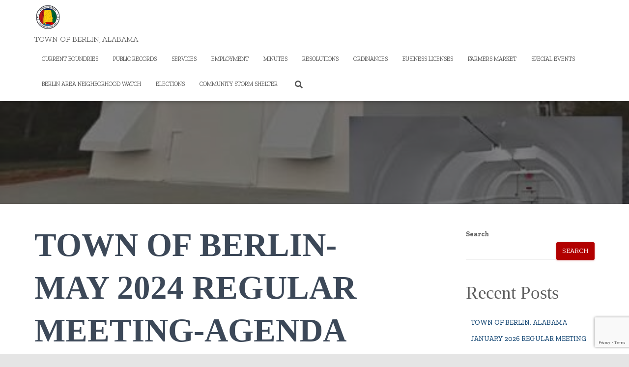

--- FILE ---
content_type: text/html; charset=utf-8
request_url: https://www.google.com/recaptcha/api2/anchor?ar=1&k=6LcvYrUjAAAAAC79Nne5ZkYWn-6nD-leWYYu7Tno&co=aHR0cHM6Ly9iZXJsaW5hbC5nb3Y6NDQz&hl=en&v=PoyoqOPhxBO7pBk68S4YbpHZ&size=invisible&anchor-ms=20000&execute-ms=30000&cb=chm2t82i9fsr
body_size: 48608
content:
<!DOCTYPE HTML><html dir="ltr" lang="en"><head><meta http-equiv="Content-Type" content="text/html; charset=UTF-8">
<meta http-equiv="X-UA-Compatible" content="IE=edge">
<title>reCAPTCHA</title>
<style type="text/css">
/* cyrillic-ext */
@font-face {
  font-family: 'Roboto';
  font-style: normal;
  font-weight: 400;
  font-stretch: 100%;
  src: url(//fonts.gstatic.com/s/roboto/v48/KFO7CnqEu92Fr1ME7kSn66aGLdTylUAMa3GUBHMdazTgWw.woff2) format('woff2');
  unicode-range: U+0460-052F, U+1C80-1C8A, U+20B4, U+2DE0-2DFF, U+A640-A69F, U+FE2E-FE2F;
}
/* cyrillic */
@font-face {
  font-family: 'Roboto';
  font-style: normal;
  font-weight: 400;
  font-stretch: 100%;
  src: url(//fonts.gstatic.com/s/roboto/v48/KFO7CnqEu92Fr1ME7kSn66aGLdTylUAMa3iUBHMdazTgWw.woff2) format('woff2');
  unicode-range: U+0301, U+0400-045F, U+0490-0491, U+04B0-04B1, U+2116;
}
/* greek-ext */
@font-face {
  font-family: 'Roboto';
  font-style: normal;
  font-weight: 400;
  font-stretch: 100%;
  src: url(//fonts.gstatic.com/s/roboto/v48/KFO7CnqEu92Fr1ME7kSn66aGLdTylUAMa3CUBHMdazTgWw.woff2) format('woff2');
  unicode-range: U+1F00-1FFF;
}
/* greek */
@font-face {
  font-family: 'Roboto';
  font-style: normal;
  font-weight: 400;
  font-stretch: 100%;
  src: url(//fonts.gstatic.com/s/roboto/v48/KFO7CnqEu92Fr1ME7kSn66aGLdTylUAMa3-UBHMdazTgWw.woff2) format('woff2');
  unicode-range: U+0370-0377, U+037A-037F, U+0384-038A, U+038C, U+038E-03A1, U+03A3-03FF;
}
/* math */
@font-face {
  font-family: 'Roboto';
  font-style: normal;
  font-weight: 400;
  font-stretch: 100%;
  src: url(//fonts.gstatic.com/s/roboto/v48/KFO7CnqEu92Fr1ME7kSn66aGLdTylUAMawCUBHMdazTgWw.woff2) format('woff2');
  unicode-range: U+0302-0303, U+0305, U+0307-0308, U+0310, U+0312, U+0315, U+031A, U+0326-0327, U+032C, U+032F-0330, U+0332-0333, U+0338, U+033A, U+0346, U+034D, U+0391-03A1, U+03A3-03A9, U+03B1-03C9, U+03D1, U+03D5-03D6, U+03F0-03F1, U+03F4-03F5, U+2016-2017, U+2034-2038, U+203C, U+2040, U+2043, U+2047, U+2050, U+2057, U+205F, U+2070-2071, U+2074-208E, U+2090-209C, U+20D0-20DC, U+20E1, U+20E5-20EF, U+2100-2112, U+2114-2115, U+2117-2121, U+2123-214F, U+2190, U+2192, U+2194-21AE, U+21B0-21E5, U+21F1-21F2, U+21F4-2211, U+2213-2214, U+2216-22FF, U+2308-230B, U+2310, U+2319, U+231C-2321, U+2336-237A, U+237C, U+2395, U+239B-23B7, U+23D0, U+23DC-23E1, U+2474-2475, U+25AF, U+25B3, U+25B7, U+25BD, U+25C1, U+25CA, U+25CC, U+25FB, U+266D-266F, U+27C0-27FF, U+2900-2AFF, U+2B0E-2B11, U+2B30-2B4C, U+2BFE, U+3030, U+FF5B, U+FF5D, U+1D400-1D7FF, U+1EE00-1EEFF;
}
/* symbols */
@font-face {
  font-family: 'Roboto';
  font-style: normal;
  font-weight: 400;
  font-stretch: 100%;
  src: url(//fonts.gstatic.com/s/roboto/v48/KFO7CnqEu92Fr1ME7kSn66aGLdTylUAMaxKUBHMdazTgWw.woff2) format('woff2');
  unicode-range: U+0001-000C, U+000E-001F, U+007F-009F, U+20DD-20E0, U+20E2-20E4, U+2150-218F, U+2190, U+2192, U+2194-2199, U+21AF, U+21E6-21F0, U+21F3, U+2218-2219, U+2299, U+22C4-22C6, U+2300-243F, U+2440-244A, U+2460-24FF, U+25A0-27BF, U+2800-28FF, U+2921-2922, U+2981, U+29BF, U+29EB, U+2B00-2BFF, U+4DC0-4DFF, U+FFF9-FFFB, U+10140-1018E, U+10190-1019C, U+101A0, U+101D0-101FD, U+102E0-102FB, U+10E60-10E7E, U+1D2C0-1D2D3, U+1D2E0-1D37F, U+1F000-1F0FF, U+1F100-1F1AD, U+1F1E6-1F1FF, U+1F30D-1F30F, U+1F315, U+1F31C, U+1F31E, U+1F320-1F32C, U+1F336, U+1F378, U+1F37D, U+1F382, U+1F393-1F39F, U+1F3A7-1F3A8, U+1F3AC-1F3AF, U+1F3C2, U+1F3C4-1F3C6, U+1F3CA-1F3CE, U+1F3D4-1F3E0, U+1F3ED, U+1F3F1-1F3F3, U+1F3F5-1F3F7, U+1F408, U+1F415, U+1F41F, U+1F426, U+1F43F, U+1F441-1F442, U+1F444, U+1F446-1F449, U+1F44C-1F44E, U+1F453, U+1F46A, U+1F47D, U+1F4A3, U+1F4B0, U+1F4B3, U+1F4B9, U+1F4BB, U+1F4BF, U+1F4C8-1F4CB, U+1F4D6, U+1F4DA, U+1F4DF, U+1F4E3-1F4E6, U+1F4EA-1F4ED, U+1F4F7, U+1F4F9-1F4FB, U+1F4FD-1F4FE, U+1F503, U+1F507-1F50B, U+1F50D, U+1F512-1F513, U+1F53E-1F54A, U+1F54F-1F5FA, U+1F610, U+1F650-1F67F, U+1F687, U+1F68D, U+1F691, U+1F694, U+1F698, U+1F6AD, U+1F6B2, U+1F6B9-1F6BA, U+1F6BC, U+1F6C6-1F6CF, U+1F6D3-1F6D7, U+1F6E0-1F6EA, U+1F6F0-1F6F3, U+1F6F7-1F6FC, U+1F700-1F7FF, U+1F800-1F80B, U+1F810-1F847, U+1F850-1F859, U+1F860-1F887, U+1F890-1F8AD, U+1F8B0-1F8BB, U+1F8C0-1F8C1, U+1F900-1F90B, U+1F93B, U+1F946, U+1F984, U+1F996, U+1F9E9, U+1FA00-1FA6F, U+1FA70-1FA7C, U+1FA80-1FA89, U+1FA8F-1FAC6, U+1FACE-1FADC, U+1FADF-1FAE9, U+1FAF0-1FAF8, U+1FB00-1FBFF;
}
/* vietnamese */
@font-face {
  font-family: 'Roboto';
  font-style: normal;
  font-weight: 400;
  font-stretch: 100%;
  src: url(//fonts.gstatic.com/s/roboto/v48/KFO7CnqEu92Fr1ME7kSn66aGLdTylUAMa3OUBHMdazTgWw.woff2) format('woff2');
  unicode-range: U+0102-0103, U+0110-0111, U+0128-0129, U+0168-0169, U+01A0-01A1, U+01AF-01B0, U+0300-0301, U+0303-0304, U+0308-0309, U+0323, U+0329, U+1EA0-1EF9, U+20AB;
}
/* latin-ext */
@font-face {
  font-family: 'Roboto';
  font-style: normal;
  font-weight: 400;
  font-stretch: 100%;
  src: url(//fonts.gstatic.com/s/roboto/v48/KFO7CnqEu92Fr1ME7kSn66aGLdTylUAMa3KUBHMdazTgWw.woff2) format('woff2');
  unicode-range: U+0100-02BA, U+02BD-02C5, U+02C7-02CC, U+02CE-02D7, U+02DD-02FF, U+0304, U+0308, U+0329, U+1D00-1DBF, U+1E00-1E9F, U+1EF2-1EFF, U+2020, U+20A0-20AB, U+20AD-20C0, U+2113, U+2C60-2C7F, U+A720-A7FF;
}
/* latin */
@font-face {
  font-family: 'Roboto';
  font-style: normal;
  font-weight: 400;
  font-stretch: 100%;
  src: url(//fonts.gstatic.com/s/roboto/v48/KFO7CnqEu92Fr1ME7kSn66aGLdTylUAMa3yUBHMdazQ.woff2) format('woff2');
  unicode-range: U+0000-00FF, U+0131, U+0152-0153, U+02BB-02BC, U+02C6, U+02DA, U+02DC, U+0304, U+0308, U+0329, U+2000-206F, U+20AC, U+2122, U+2191, U+2193, U+2212, U+2215, U+FEFF, U+FFFD;
}
/* cyrillic-ext */
@font-face {
  font-family: 'Roboto';
  font-style: normal;
  font-weight: 500;
  font-stretch: 100%;
  src: url(//fonts.gstatic.com/s/roboto/v48/KFO7CnqEu92Fr1ME7kSn66aGLdTylUAMa3GUBHMdazTgWw.woff2) format('woff2');
  unicode-range: U+0460-052F, U+1C80-1C8A, U+20B4, U+2DE0-2DFF, U+A640-A69F, U+FE2E-FE2F;
}
/* cyrillic */
@font-face {
  font-family: 'Roboto';
  font-style: normal;
  font-weight: 500;
  font-stretch: 100%;
  src: url(//fonts.gstatic.com/s/roboto/v48/KFO7CnqEu92Fr1ME7kSn66aGLdTylUAMa3iUBHMdazTgWw.woff2) format('woff2');
  unicode-range: U+0301, U+0400-045F, U+0490-0491, U+04B0-04B1, U+2116;
}
/* greek-ext */
@font-face {
  font-family: 'Roboto';
  font-style: normal;
  font-weight: 500;
  font-stretch: 100%;
  src: url(//fonts.gstatic.com/s/roboto/v48/KFO7CnqEu92Fr1ME7kSn66aGLdTylUAMa3CUBHMdazTgWw.woff2) format('woff2');
  unicode-range: U+1F00-1FFF;
}
/* greek */
@font-face {
  font-family: 'Roboto';
  font-style: normal;
  font-weight: 500;
  font-stretch: 100%;
  src: url(//fonts.gstatic.com/s/roboto/v48/KFO7CnqEu92Fr1ME7kSn66aGLdTylUAMa3-UBHMdazTgWw.woff2) format('woff2');
  unicode-range: U+0370-0377, U+037A-037F, U+0384-038A, U+038C, U+038E-03A1, U+03A3-03FF;
}
/* math */
@font-face {
  font-family: 'Roboto';
  font-style: normal;
  font-weight: 500;
  font-stretch: 100%;
  src: url(//fonts.gstatic.com/s/roboto/v48/KFO7CnqEu92Fr1ME7kSn66aGLdTylUAMawCUBHMdazTgWw.woff2) format('woff2');
  unicode-range: U+0302-0303, U+0305, U+0307-0308, U+0310, U+0312, U+0315, U+031A, U+0326-0327, U+032C, U+032F-0330, U+0332-0333, U+0338, U+033A, U+0346, U+034D, U+0391-03A1, U+03A3-03A9, U+03B1-03C9, U+03D1, U+03D5-03D6, U+03F0-03F1, U+03F4-03F5, U+2016-2017, U+2034-2038, U+203C, U+2040, U+2043, U+2047, U+2050, U+2057, U+205F, U+2070-2071, U+2074-208E, U+2090-209C, U+20D0-20DC, U+20E1, U+20E5-20EF, U+2100-2112, U+2114-2115, U+2117-2121, U+2123-214F, U+2190, U+2192, U+2194-21AE, U+21B0-21E5, U+21F1-21F2, U+21F4-2211, U+2213-2214, U+2216-22FF, U+2308-230B, U+2310, U+2319, U+231C-2321, U+2336-237A, U+237C, U+2395, U+239B-23B7, U+23D0, U+23DC-23E1, U+2474-2475, U+25AF, U+25B3, U+25B7, U+25BD, U+25C1, U+25CA, U+25CC, U+25FB, U+266D-266F, U+27C0-27FF, U+2900-2AFF, U+2B0E-2B11, U+2B30-2B4C, U+2BFE, U+3030, U+FF5B, U+FF5D, U+1D400-1D7FF, U+1EE00-1EEFF;
}
/* symbols */
@font-face {
  font-family: 'Roboto';
  font-style: normal;
  font-weight: 500;
  font-stretch: 100%;
  src: url(//fonts.gstatic.com/s/roboto/v48/KFO7CnqEu92Fr1ME7kSn66aGLdTylUAMaxKUBHMdazTgWw.woff2) format('woff2');
  unicode-range: U+0001-000C, U+000E-001F, U+007F-009F, U+20DD-20E0, U+20E2-20E4, U+2150-218F, U+2190, U+2192, U+2194-2199, U+21AF, U+21E6-21F0, U+21F3, U+2218-2219, U+2299, U+22C4-22C6, U+2300-243F, U+2440-244A, U+2460-24FF, U+25A0-27BF, U+2800-28FF, U+2921-2922, U+2981, U+29BF, U+29EB, U+2B00-2BFF, U+4DC0-4DFF, U+FFF9-FFFB, U+10140-1018E, U+10190-1019C, U+101A0, U+101D0-101FD, U+102E0-102FB, U+10E60-10E7E, U+1D2C0-1D2D3, U+1D2E0-1D37F, U+1F000-1F0FF, U+1F100-1F1AD, U+1F1E6-1F1FF, U+1F30D-1F30F, U+1F315, U+1F31C, U+1F31E, U+1F320-1F32C, U+1F336, U+1F378, U+1F37D, U+1F382, U+1F393-1F39F, U+1F3A7-1F3A8, U+1F3AC-1F3AF, U+1F3C2, U+1F3C4-1F3C6, U+1F3CA-1F3CE, U+1F3D4-1F3E0, U+1F3ED, U+1F3F1-1F3F3, U+1F3F5-1F3F7, U+1F408, U+1F415, U+1F41F, U+1F426, U+1F43F, U+1F441-1F442, U+1F444, U+1F446-1F449, U+1F44C-1F44E, U+1F453, U+1F46A, U+1F47D, U+1F4A3, U+1F4B0, U+1F4B3, U+1F4B9, U+1F4BB, U+1F4BF, U+1F4C8-1F4CB, U+1F4D6, U+1F4DA, U+1F4DF, U+1F4E3-1F4E6, U+1F4EA-1F4ED, U+1F4F7, U+1F4F9-1F4FB, U+1F4FD-1F4FE, U+1F503, U+1F507-1F50B, U+1F50D, U+1F512-1F513, U+1F53E-1F54A, U+1F54F-1F5FA, U+1F610, U+1F650-1F67F, U+1F687, U+1F68D, U+1F691, U+1F694, U+1F698, U+1F6AD, U+1F6B2, U+1F6B9-1F6BA, U+1F6BC, U+1F6C6-1F6CF, U+1F6D3-1F6D7, U+1F6E0-1F6EA, U+1F6F0-1F6F3, U+1F6F7-1F6FC, U+1F700-1F7FF, U+1F800-1F80B, U+1F810-1F847, U+1F850-1F859, U+1F860-1F887, U+1F890-1F8AD, U+1F8B0-1F8BB, U+1F8C0-1F8C1, U+1F900-1F90B, U+1F93B, U+1F946, U+1F984, U+1F996, U+1F9E9, U+1FA00-1FA6F, U+1FA70-1FA7C, U+1FA80-1FA89, U+1FA8F-1FAC6, U+1FACE-1FADC, U+1FADF-1FAE9, U+1FAF0-1FAF8, U+1FB00-1FBFF;
}
/* vietnamese */
@font-face {
  font-family: 'Roboto';
  font-style: normal;
  font-weight: 500;
  font-stretch: 100%;
  src: url(//fonts.gstatic.com/s/roboto/v48/KFO7CnqEu92Fr1ME7kSn66aGLdTylUAMa3OUBHMdazTgWw.woff2) format('woff2');
  unicode-range: U+0102-0103, U+0110-0111, U+0128-0129, U+0168-0169, U+01A0-01A1, U+01AF-01B0, U+0300-0301, U+0303-0304, U+0308-0309, U+0323, U+0329, U+1EA0-1EF9, U+20AB;
}
/* latin-ext */
@font-face {
  font-family: 'Roboto';
  font-style: normal;
  font-weight: 500;
  font-stretch: 100%;
  src: url(//fonts.gstatic.com/s/roboto/v48/KFO7CnqEu92Fr1ME7kSn66aGLdTylUAMa3KUBHMdazTgWw.woff2) format('woff2');
  unicode-range: U+0100-02BA, U+02BD-02C5, U+02C7-02CC, U+02CE-02D7, U+02DD-02FF, U+0304, U+0308, U+0329, U+1D00-1DBF, U+1E00-1E9F, U+1EF2-1EFF, U+2020, U+20A0-20AB, U+20AD-20C0, U+2113, U+2C60-2C7F, U+A720-A7FF;
}
/* latin */
@font-face {
  font-family: 'Roboto';
  font-style: normal;
  font-weight: 500;
  font-stretch: 100%;
  src: url(//fonts.gstatic.com/s/roboto/v48/KFO7CnqEu92Fr1ME7kSn66aGLdTylUAMa3yUBHMdazQ.woff2) format('woff2');
  unicode-range: U+0000-00FF, U+0131, U+0152-0153, U+02BB-02BC, U+02C6, U+02DA, U+02DC, U+0304, U+0308, U+0329, U+2000-206F, U+20AC, U+2122, U+2191, U+2193, U+2212, U+2215, U+FEFF, U+FFFD;
}
/* cyrillic-ext */
@font-face {
  font-family: 'Roboto';
  font-style: normal;
  font-weight: 900;
  font-stretch: 100%;
  src: url(//fonts.gstatic.com/s/roboto/v48/KFO7CnqEu92Fr1ME7kSn66aGLdTylUAMa3GUBHMdazTgWw.woff2) format('woff2');
  unicode-range: U+0460-052F, U+1C80-1C8A, U+20B4, U+2DE0-2DFF, U+A640-A69F, U+FE2E-FE2F;
}
/* cyrillic */
@font-face {
  font-family: 'Roboto';
  font-style: normal;
  font-weight: 900;
  font-stretch: 100%;
  src: url(//fonts.gstatic.com/s/roboto/v48/KFO7CnqEu92Fr1ME7kSn66aGLdTylUAMa3iUBHMdazTgWw.woff2) format('woff2');
  unicode-range: U+0301, U+0400-045F, U+0490-0491, U+04B0-04B1, U+2116;
}
/* greek-ext */
@font-face {
  font-family: 'Roboto';
  font-style: normal;
  font-weight: 900;
  font-stretch: 100%;
  src: url(//fonts.gstatic.com/s/roboto/v48/KFO7CnqEu92Fr1ME7kSn66aGLdTylUAMa3CUBHMdazTgWw.woff2) format('woff2');
  unicode-range: U+1F00-1FFF;
}
/* greek */
@font-face {
  font-family: 'Roboto';
  font-style: normal;
  font-weight: 900;
  font-stretch: 100%;
  src: url(//fonts.gstatic.com/s/roboto/v48/KFO7CnqEu92Fr1ME7kSn66aGLdTylUAMa3-UBHMdazTgWw.woff2) format('woff2');
  unicode-range: U+0370-0377, U+037A-037F, U+0384-038A, U+038C, U+038E-03A1, U+03A3-03FF;
}
/* math */
@font-face {
  font-family: 'Roboto';
  font-style: normal;
  font-weight: 900;
  font-stretch: 100%;
  src: url(//fonts.gstatic.com/s/roboto/v48/KFO7CnqEu92Fr1ME7kSn66aGLdTylUAMawCUBHMdazTgWw.woff2) format('woff2');
  unicode-range: U+0302-0303, U+0305, U+0307-0308, U+0310, U+0312, U+0315, U+031A, U+0326-0327, U+032C, U+032F-0330, U+0332-0333, U+0338, U+033A, U+0346, U+034D, U+0391-03A1, U+03A3-03A9, U+03B1-03C9, U+03D1, U+03D5-03D6, U+03F0-03F1, U+03F4-03F5, U+2016-2017, U+2034-2038, U+203C, U+2040, U+2043, U+2047, U+2050, U+2057, U+205F, U+2070-2071, U+2074-208E, U+2090-209C, U+20D0-20DC, U+20E1, U+20E5-20EF, U+2100-2112, U+2114-2115, U+2117-2121, U+2123-214F, U+2190, U+2192, U+2194-21AE, U+21B0-21E5, U+21F1-21F2, U+21F4-2211, U+2213-2214, U+2216-22FF, U+2308-230B, U+2310, U+2319, U+231C-2321, U+2336-237A, U+237C, U+2395, U+239B-23B7, U+23D0, U+23DC-23E1, U+2474-2475, U+25AF, U+25B3, U+25B7, U+25BD, U+25C1, U+25CA, U+25CC, U+25FB, U+266D-266F, U+27C0-27FF, U+2900-2AFF, U+2B0E-2B11, U+2B30-2B4C, U+2BFE, U+3030, U+FF5B, U+FF5D, U+1D400-1D7FF, U+1EE00-1EEFF;
}
/* symbols */
@font-face {
  font-family: 'Roboto';
  font-style: normal;
  font-weight: 900;
  font-stretch: 100%;
  src: url(//fonts.gstatic.com/s/roboto/v48/KFO7CnqEu92Fr1ME7kSn66aGLdTylUAMaxKUBHMdazTgWw.woff2) format('woff2');
  unicode-range: U+0001-000C, U+000E-001F, U+007F-009F, U+20DD-20E0, U+20E2-20E4, U+2150-218F, U+2190, U+2192, U+2194-2199, U+21AF, U+21E6-21F0, U+21F3, U+2218-2219, U+2299, U+22C4-22C6, U+2300-243F, U+2440-244A, U+2460-24FF, U+25A0-27BF, U+2800-28FF, U+2921-2922, U+2981, U+29BF, U+29EB, U+2B00-2BFF, U+4DC0-4DFF, U+FFF9-FFFB, U+10140-1018E, U+10190-1019C, U+101A0, U+101D0-101FD, U+102E0-102FB, U+10E60-10E7E, U+1D2C0-1D2D3, U+1D2E0-1D37F, U+1F000-1F0FF, U+1F100-1F1AD, U+1F1E6-1F1FF, U+1F30D-1F30F, U+1F315, U+1F31C, U+1F31E, U+1F320-1F32C, U+1F336, U+1F378, U+1F37D, U+1F382, U+1F393-1F39F, U+1F3A7-1F3A8, U+1F3AC-1F3AF, U+1F3C2, U+1F3C4-1F3C6, U+1F3CA-1F3CE, U+1F3D4-1F3E0, U+1F3ED, U+1F3F1-1F3F3, U+1F3F5-1F3F7, U+1F408, U+1F415, U+1F41F, U+1F426, U+1F43F, U+1F441-1F442, U+1F444, U+1F446-1F449, U+1F44C-1F44E, U+1F453, U+1F46A, U+1F47D, U+1F4A3, U+1F4B0, U+1F4B3, U+1F4B9, U+1F4BB, U+1F4BF, U+1F4C8-1F4CB, U+1F4D6, U+1F4DA, U+1F4DF, U+1F4E3-1F4E6, U+1F4EA-1F4ED, U+1F4F7, U+1F4F9-1F4FB, U+1F4FD-1F4FE, U+1F503, U+1F507-1F50B, U+1F50D, U+1F512-1F513, U+1F53E-1F54A, U+1F54F-1F5FA, U+1F610, U+1F650-1F67F, U+1F687, U+1F68D, U+1F691, U+1F694, U+1F698, U+1F6AD, U+1F6B2, U+1F6B9-1F6BA, U+1F6BC, U+1F6C6-1F6CF, U+1F6D3-1F6D7, U+1F6E0-1F6EA, U+1F6F0-1F6F3, U+1F6F7-1F6FC, U+1F700-1F7FF, U+1F800-1F80B, U+1F810-1F847, U+1F850-1F859, U+1F860-1F887, U+1F890-1F8AD, U+1F8B0-1F8BB, U+1F8C0-1F8C1, U+1F900-1F90B, U+1F93B, U+1F946, U+1F984, U+1F996, U+1F9E9, U+1FA00-1FA6F, U+1FA70-1FA7C, U+1FA80-1FA89, U+1FA8F-1FAC6, U+1FACE-1FADC, U+1FADF-1FAE9, U+1FAF0-1FAF8, U+1FB00-1FBFF;
}
/* vietnamese */
@font-face {
  font-family: 'Roboto';
  font-style: normal;
  font-weight: 900;
  font-stretch: 100%;
  src: url(//fonts.gstatic.com/s/roboto/v48/KFO7CnqEu92Fr1ME7kSn66aGLdTylUAMa3OUBHMdazTgWw.woff2) format('woff2');
  unicode-range: U+0102-0103, U+0110-0111, U+0128-0129, U+0168-0169, U+01A0-01A1, U+01AF-01B0, U+0300-0301, U+0303-0304, U+0308-0309, U+0323, U+0329, U+1EA0-1EF9, U+20AB;
}
/* latin-ext */
@font-face {
  font-family: 'Roboto';
  font-style: normal;
  font-weight: 900;
  font-stretch: 100%;
  src: url(//fonts.gstatic.com/s/roboto/v48/KFO7CnqEu92Fr1ME7kSn66aGLdTylUAMa3KUBHMdazTgWw.woff2) format('woff2');
  unicode-range: U+0100-02BA, U+02BD-02C5, U+02C7-02CC, U+02CE-02D7, U+02DD-02FF, U+0304, U+0308, U+0329, U+1D00-1DBF, U+1E00-1E9F, U+1EF2-1EFF, U+2020, U+20A0-20AB, U+20AD-20C0, U+2113, U+2C60-2C7F, U+A720-A7FF;
}
/* latin */
@font-face {
  font-family: 'Roboto';
  font-style: normal;
  font-weight: 900;
  font-stretch: 100%;
  src: url(//fonts.gstatic.com/s/roboto/v48/KFO7CnqEu92Fr1ME7kSn66aGLdTylUAMa3yUBHMdazQ.woff2) format('woff2');
  unicode-range: U+0000-00FF, U+0131, U+0152-0153, U+02BB-02BC, U+02C6, U+02DA, U+02DC, U+0304, U+0308, U+0329, U+2000-206F, U+20AC, U+2122, U+2191, U+2193, U+2212, U+2215, U+FEFF, U+FFFD;
}

</style>
<link rel="stylesheet" type="text/css" href="https://www.gstatic.com/recaptcha/releases/PoyoqOPhxBO7pBk68S4YbpHZ/styles__ltr.css">
<script nonce="VPy6egDl29BVNL0goMT5Rg" type="text/javascript">window['__recaptcha_api'] = 'https://www.google.com/recaptcha/api2/';</script>
<script type="text/javascript" src="https://www.gstatic.com/recaptcha/releases/PoyoqOPhxBO7pBk68S4YbpHZ/recaptcha__en.js" nonce="VPy6egDl29BVNL0goMT5Rg">
      
    </script></head>
<body><div id="rc-anchor-alert" class="rc-anchor-alert"></div>
<input type="hidden" id="recaptcha-token" value="[base64]">
<script type="text/javascript" nonce="VPy6egDl29BVNL0goMT5Rg">
      recaptcha.anchor.Main.init("[\x22ainput\x22,[\x22bgdata\x22,\x22\x22,\[base64]/[base64]/[base64]/[base64]/cjw8ejpyPj4+eil9Y2F0Y2gobCl7dGhyb3cgbDt9fSxIPWZ1bmN0aW9uKHcsdCx6KXtpZih3PT0xOTR8fHc9PTIwOCl0LnZbd10/dC52W3ddLmNvbmNhdCh6KTp0LnZbd109b2Yoeix0KTtlbHNle2lmKHQuYkImJnchPTMxNylyZXR1cm47dz09NjZ8fHc9PTEyMnx8dz09NDcwfHx3PT00NHx8dz09NDE2fHx3PT0zOTd8fHc9PTQyMXx8dz09Njh8fHc9PTcwfHx3PT0xODQ/[base64]/[base64]/[base64]/bmV3IGRbVl0oSlswXSk6cD09Mj9uZXcgZFtWXShKWzBdLEpbMV0pOnA9PTM/bmV3IGRbVl0oSlswXSxKWzFdLEpbMl0pOnA9PTQ/[base64]/[base64]/[base64]/[base64]\x22,\[base64]\\u003d\\u003d\x22,\[base64]/CkMOrYsOsZDTChcKMwrYPw4pYw6dbw5llw5Qkwq5Ew4QtJUxHw6kFBXUaURvCsWo+w4vDicK3w5zCnMKARMOrCMOuw6Nqwqx9e0rCmSYbOnQfwobDhBsDw6zDssKzw7w+eRtFwp7Cl8KtUn/[base64]/[base64]/Dk1DDgcOCw4nDscOFwrFfGcOHLg9neF8DNhnCnn7ChzHCmWPDr2AKOcKoAMKRwo3ClQPDrXPDs8KDSi7DssK1LcOOwq7DmsKwX8OdDcKmw78LIUkSw4nDinfCu8Krw6DCnwrCuGbDhQh8w7HCu8O5wrQJdMKzw7nCrTvDp8OXLgjDkMORwqQsZi1BHcKmPVNuw6V/fMOywqjCosKAIcKPw5bDkMKZwrrCpgxgwoZ5woYPw4rCtMOkTErCoEbCq8KhXSMcwr9DwpdyE8K+RRcGwovCusOIw4sQMwgvQ8K0S8KrUsKZah8fw6JIw4hJd8KmWcOnP8ODR8OGw7R7w6/[base64]/CkcKmwrLDgRFBXkNrbiDCpsK/[base64]/DnMOkeMKywq1QLUU8wq9rw5nCg8OVwoTCpE/CkcOWQjLDusOAwrfCqXwbw4B5wqJvDsKjwoNXwpjDpTIBdxF3w57Dt27ChFA+w40GwpbDp8KAFcKJwq0Qw5BJcsOhw6howpQyw4zDr2rCkcKow7JqDmJBw4ZsEy3DjWHCjnd3KkdFw6dDEUx4wpQ1CsKkdMKBwo/Dl3TCt8Kwwp3DhMKUwqd5cTbCt3powrUmBcOfwpnCki55CUjDlsKjIcOAJxczw67ClFLChWtDwqJew5zCo8OcVRl0P3RTQsKERcKEd8OCw5vCo8OJw4k5wo9aDlLCnMOGeTFDwr/CtcKQE3Z2TsKyIi/ChisGwpUIHMOgw6lJwpFJOGZNAgIaw4QzNMKPw5jDoj03XAXCnMKmFEXCosK0w5ROPA1WHFHDlk3CqcKRw4XDrMKKEcOGw7MJw6jCjMKoIsOKLcOrAlpow65RMcOiwrdjw4XClRHCoMOYZMK7wo/CjX7DjGLCvcOfT3pJwp8XciLCsl/DmB/CvsKXDi5mwoLDoU/CtcOCw7jDgMKPHCQQRcOcwpXChwHDmcKLNX95w7AawqDDs3bDmD1MBMOPw6bCrsOMHkvDs8KNag/Dh8O1Sx7CgsOPb0fCv04QCsKfb8Opwr3CoMKuwrTCunPDmcKvwr59cMOTwrJewrjCvnrCtwLDo8KfNxnCljzCpsOLP2TDoMO2w5/CtGVvBMOOUiTDpMKue8O/VMK8w7UewrdNwovCusKXwr/CpMKQwq8JwpLCusOXwr/[base64]/wppLw5fCmMORB8OrwpvDocOzw4DClMO2d14IDCDClyBbMsOSwpTDuTXDiyzCjBTCs8OrwogWJWfDhkjDr8KNTMOew5ssw4sIw6bCvsOpwq9BfgfCoT9EVCMiwoPDk8KqGMKJwo/CriFRwrgIGiHDjcOwWMKgG8KrfsKBw5HCn2lZw4rCjsKxwrxnwpbCvQPDhsKxdcO0w4RYwrfCswTCi1xLazvCsMKpwoFiYE/[base64]/wpTCssKrTERfw5nDmsKZF1fDtcK1w4XCk2jClsKrwpwDOcKNwpZxfSHDssKuwpnDjhzClizDkcO4PXrCmsOHXkfDuMKhw6E4wofCjAlYwrjCq3DDoyvDlcO6w7vDkygAw4jDvcKSwovDsnzCoMKFw6XDmMKTWcKSPUk3MsOGAmJYKlYlw48iw5rDnD3CjkzDgsO+PT/DjyrCvsOFWcKjwrPCtMOZw6wPwq3DiEnCskQXb2E7w6PDj0PDucOZw5bDrcOVesOxwqQYOjoRwpNsGhhDNDQKOsOgJjvDg8K7UC8pwogow7XDjcKlU8KyM2bCiTNUw5QINy3Chn4CU8OLwqrDjGHCrHJTYcOffyNawo/[base64]/Cg8OsNsKQDTlwasKCMBrCt8KyCWZ3woAawqhMXsO1RcONSxtSw7MGw6jDjsKFTCrCh8K3wqrDlyh5GMOMYnI/[base64]/ChMKqMyHDg3EHwo5MfsKvBcOqw6VoK8KlTArCml9Hwo4YwqhJVyRXVcKybcKCwrlofMKYZcOEYX8VwrfCjy/[base64]/DnG/[base64]/wrFCChFyw4oLwqR1wo/DgMKfw4V1w40gw5HChAh8fMKew5fCtcKlw5LCiArCtcOrEW4gw71kGMObw4pdLwjCmnPDpn47wpfDhwLDrFTCjsKgQsO3woJYworCr0TCpX7CocOyeTbCosONAMKDw7/[base64]/[base64]/DosKUw51ew5kpw4oxR8K2w5UILULDrgNdwqUZw7TCicKDJkgFTsOGTHjDqUjDjlpgA2gSw4F5wqzCvCrDmj3Dr0R7wqPCpkPDvjEcwrcAw4DCsSHCjsOnw7YXCmAjHcKkw6zCpcOOw5PDqMOWwqnCuG8ATcOqw7wjw6DDrsK2JFR8wr/[base64]/wpPDn8OBw5FPwqdtw7jDrsKlSsK2wp3CnArCisOcZXXDu8OVwrlZEhDCocKoDsOSAsKFw5PCmcKmbDvCkkvCssKdwol4wo0yw6gjI0IlJB9hwprCk0DDswlnaBZtw4sLVVE/OcONN2Bxw4IpFgYswq8yecKxLMKEOhXDu2DDiMKrw5rDrUvCkcOhIDIOP3zDlcKfw5XDtMKqYcOTJMOOw4DCgV/DqMK0JknDosKAIsO9wqjDtsKNRR7CtAXDuT3DjMOBQ8OSRsOKXMOwwo0jSMK0wofCucKrfi/CuQYawoLCqn8hwpZaw7HDr8K0w64uM8OGwrTDhkbCr1bCh8KEBm0gcsOzw7bCqMK6U0sUw6nCicKtw4ZgG8O4wrTDu1p5wq/DgRVow6rDpCgbw651RsOhw68Xw4tgC8OqeV/CjRNvQcODworCgcOGw5zChMOLw4g9fx/CucKMwrHChSsXccO6w7NIdcOrw6ATUMOXw5TDtQpCw78yw5fCmyUaesOMwrDCsMOIE8Kpw4HDpMKaIMKpwqPCkQMOUlUyQw3DvMOew4FeGcOyIQJ8w4fDkXjCpDvCpHpcdcKKw7Q8XsKwwokOw6zDr8OrLGPDpsO/emTCvjPCtMO8EcOcw6LCoEcbwqbCksOww43DusKxw6LCphsLRsOlGAsow5XCrsOgw7vDj8OuwpXCq8KSw58bwpl1W8K/wqfCkkYWBWo2w7wgLsKXwp7CjMKlw7tfwqDCuMOKQ8KTwrvCi8O+FCXCn8Knw7g6w646wpVcXFxOw7ZcM2x0EMKYbTfDhEU8G1Ahw47ChcOrbMO6HsO8w7kew69iw4DDpMKKw6jCi8OTIQbDtAnDqwlSJCHCsMOCw61kVxNVw4/Cpnpawo/Co8KILsOEwooEwpVqwpIMwohLwrHChFXCsH3DgBHCpCrCqQhQM8OPVMKVcBzCszjDgAZ/EsK6wobDgcK7w4ZIN8OFWsOHw6bCvcKSchbDhMKcwphowpUCw7TDr8OjR3fDlMK/AcOPwpHCgcK1wplTwqQ/[base64]/[base64]/DkyJ8w5JXwqxRMsKFw5bChCPDpMKjEcKtGBJSGsK7ISvCscKTNhFGAcKnAsKBwpFYwo/CmThYPMOgw7QELCjCs8KDwrDDp8OnwolUwrLDgh4YRcOqw5VEehTDjMKoeMKDwobDtMOGQsOHaMKdwqxBUm0uw4jDrwATFsOlwo/[base64]/DscKdSiVvw7DCssKKw4bCgMOkIcOWw5bDj8Ohwo5lw47Cm8Ktw58awp3DqMOcw6XDujR/[base64]/[base64]/w6TCicOnKiHCuBwcDsO7PQ3CocOmesOlHHPCoMOKZsKFN8ObwoHCvxxcw7lvwrvDqcO4wotofC/DtMOKw5gPPS1ww55LE8OfPA/DlMOGTVppw4TCj1E0HsKff3XDtcOyw4XCsS/Ctk/[base64]/[base64]/[base64]/CtMOkH2RGw6PCg8OIw7/CnCTDkMK5aQNOwqFaw4XCuVXDs8OhwoPDusK9wqXCvsKywrFtW8OOMXttwrcAXmZNw4A0wpbChMOjw6pLJ8KIcMKMIMKUTkLCrWvCjC4Bw4zDrMOOUQgheVLDgCgOEEDCk8OYeFjDtz3Dg33DpWwhw5M9QiHCuMK0QcKlw43DqcKbw4PCuxJ8LsO2Gg/DjcKgwqjCiQ3ChF3CqsOeZMKaTcKPw79FwrrCpR16RHl3w7xAwqtgPFp1fVtcw5cVw7oOw5DDml0OGkjCgcKPw4d2w405w4DDisKswrHDpsK+U8O3VCFvw6ZwwqAmw7Mmw5kCwonDvSfCpUvCt8Ocw6xpGmdSwoXCicKRXsOlY38Zwq0yBgMFUcO7PDwjf8OEA8O9w4/[base64]/DkQAXAQPCrsKefcOYLcKfw4ECHcObMDDDpXk3wrPCthfCqEF/woM3w6UjLjIbKD7DqRrDisOMHsOqUCPDu8KIw6t2ADtOw6LCncKUVQ7DpzVbw77DsMK2wpTCsMKxa8OceRwiXClZwpQKwplgw4tSwqnCrGLDjlzDuRBTw7fDjU16wpVdRWl3wqLCvwvDsMKZLTB2L1fDlH7Cv8KscHrCocO/wp5qFx8NwpAcUcKyAsO1w5Blw7QLF8Oxd8KZw4oDwrfCjhTCncKOwpR3a8KPwqwNU3fCh1p4FMOLSsOiNMOWc8KhSVDCshXDs0zClVPDqDXChsOww4tMwqR2wofChsKewrrCjXB9w4w8KcK/wrnDvsOnwqTCvhQ2SMKBR8K4w6Y5BQvCmMKZwpMRFMKwQcOnLEDDu8Kkw7BWTE9JWjzChzrDg8K5OR7Do1N3w43CrxDDujnDssKdOmTDnWbCi8OkR1gcwqY/w5wdesOTbVhIw4PConjCmsKhZnrCtm/ClR5ywozDiXvCqcO8wrTCojYfVcK7SMO2w5xoTcKqw6YSTMONwp7ClwVifg8tHXLDthxHwro1T2c9WTEBw5UXwpXDqDpuJMOzVxvDgX/Cr17DssOSaMK+w7x/SD4KwqEoVVVlZMOXfVYGwrHDgxVlwpVNR8KWMClyBMOBw6DDgMOqw47DhcOPSsOXwos+b8Kww73DnMO3wr/DsUUJWSDDiGklwp3Cj0XDhDUPwrYINcOHwpXDk8Oaw4XCqcO0DXDDqnsxw7jDncOXNsKvw51Ow7rDjW3DgyTDj3fDnUQBfsO/TBnDqQtqw7LDoiU6wpZIw4spF2fDvsO1AMK/TMKeWsO5ecKHcMO+DyhOBMKIW8KqYRtWw5DCrlHClTPCpBLCk0LDsWV9w7QIG8OJZlMiwrPDh3VWJEXCplkdwqTDtmTDlcOxw47ChEBJw6XCuwUJwq3Dv8Ouwp7DisOyKGfCsMK7NjAjwrwvwrFrwo/Dp2bDowLDqX9AWcKGw5ojdcKWwqQMW1/DoMOiDAQ8AMKXw5DDgiHCjig2UXoow7nCiMKNPMOYw45Pw5BQwpQmwqRAVsK7w77CqMOoLT7CscK/wofCgsK7EnbCmMKwwozChGbDt2PDnsOdRjsVRMKbw6Ufw5fCqH/ChsOOScKGXxzDpF7DgsK3G8Ood1ARw4o2XMOswpoqJcO7LjwAwpnCscO5wrsNwoopNmjDglB/[base64]/CmSzDmcO2F8O/wpDDl8OEU2rDlyPDgypawpnChsO+MsOLeypGfT7Cv8KiZsODK8KeUHzClMKNbMKRFTXDqwPDjMO8WsKcwopvwqvCu8KCw7XCqDw6I1HDlU4wwq/CnsK7YcO9wqTDpw7CncKmwpDDjMKrCUfCksOECEUgwodzViHDocOnw6HDg8OtG2Ulw7wJw5/Dr2Vww7ptVmbCk39+w5nDtwzDmjnDjcO1WCPDg8KCwpbDvsKxw4QQbRZUw6E5H8OfbcO6Ox3Cn8KHwozDtcOiPsOWw6AhJsOKwpjCo8Oqw7V3EsKJXsKdcTbCq8ORwrkQwqJ1wr7DrF3CvMO5w6vDuyjDvMKcwoLDu8KGM8O+VAtPw7/CnjAlcMKSw4/[base64]/Cp8KnRRYQwpFfwp/CjMKGw6nDmMOmScK5w4JEP2XCmcOmdcKkPsO/TMOFw7zCqnTCksOGw7HCs1JpKmNVw6ZSZ1nCl8KnJWZoF1Ucw7BFw57CtsO/Ch3CtMOpHkbDnMOfw5PCqXDChsKPYMKuXsK3wqNPwqUnw7PDjivCoFvCtMKQw59LA3drE8KRwoLDknbDicKvRhXDhGIWwrrCpsOYwqAywpDChMO0wrvDqjzDl1g6fCXCqT4jS8KnUcOFw5s4TMKXDMOPMkMpw5HDsMO+WD3CpMK+woc/dl/Dt8Oww4BTwoguL8OTG8K3HhPDlHJjL8Khw4PDoTtHfcK7McOFw7cXYsOvwr0LFlVVwrQpQ2HCt8OUw6pGZQbDu3JOOErDpDMGLMOxwo3CuS48w4XDmsKJw6cPDsOSw5/[base64]/DmB/Du8O+wrDDrMKqbcKFw4tADw3CjnckcR/DpWYVUcOgO8OyORDCkifCqDTCsinDnELCvMKMOnBgwq7CssOXOTzCjsKvbsKOwph/w6DCiMO/w5fCgcKNw47DhcOdS8KfbELCq8K6bHYUw5TCnyXCicO/J8Ojw7dDwqzCq8KVw5oqw77DlXcTEcKaw4dKBQIMS3ZMQlINB8KPw4lAXT/Dj3nCsiM4EUjCmsOcw6MUUmZRw5APH34mcyUlwr9wwpJUwqA8wpfCgwTDhH/CvTzCpR3Djl0+MzIef0XCuQ4jB8O4worCt0/ChcK/L8OYN8OEwprDhsKDMMKKw4RNwrTDiwPCl8KyfDgAKz4owoYpRCE8w4UKwpU+G8OVF8Ohw7IxAG3DlRbDjQ7DpcODw6pvJx0BwovCtsKDcMO3esKMwp3CrMKzcnluKATCn3LCp8KvYMO/U8K0EXfCq8KBDsOrC8K0TcO5w5rDgQPDjFsrSsO4wqrChl3Dtnw1wq3DnMOPw5TCmsKCKGLCucKcwo4Kw7zCicOAwobDgEDDlcKCwpPDpx/CmMK6w7nDuS3Dg8K4cx/CiMK4wpTDjFHDmxHCsSQbw6d1PMO7XMONwqvCqDfCjcOVw7d2B8KUwo3Ct8KOb3UzwqLDtk7CssOswoh9wrYTGcKQccO+LsOTPAADwpUmEsK6wq/DknbCgB8zwpvCgMKbasOpw6EcGMK6dGMgwoFfwqY7SsKhF8KTbsOmVDNlwp/CjsKwYXBOOEoOH3h/VmnDkE5YAsOGccOIwqbDtsKCWx9uWsOwGD4QL8KVw73DszlhwqdsUC3ClEh2SV/DhMOtw6XDrMOhKRTCnzB6EgLColrDmsKEIH7CiVEhw6fCncOnw7/DgmPDn3ECw73CrcOnw7wzw6fCnsOZf8OcJsK4w4TCksO0NjMuPnTCj8OJAMOwwooUOsKxJkPCpcOCB8K6DAnDi0/[base64]/w5YhwrBkL1nDuyMmIcKtBMKGw4k6wpnCq8K1XEjDpEQ6w7pEwqvCvnUPwqFtwqZGKlvDlQVnDEgPw6bDpcKRScKmLXXCqcKAwrJjwpnDgcOed8O6w69ew5ZKNVJWw5UMUHDDvmjCkirClXnDsj7CgGhGw7vDuzfDlMO1wo/CpSbChsKkZywsw6BUw49+w4vDgsOmVCx8wpc5wph9f8KcXcOSdcOSAjM0QcOqFm7DjMKKbcKQbEJ6wrPDh8KswpnDn8KbQXwKw6FPBh/CvxnCqsOvAcOpwqjDpSnDjsOQw6h5w7E0wpNIwr5ow4/CjARZw4gUaGEjw4jCtMK7w6XCh8O8wrzDu8KuwoMCHEl/RMKXw5NKdUlVQSEEGAHDnsKKwo1CVsKbw4FucsKKaRfCiA7DjMO2wrPDuVMUwr3Csg9AOcK6w5fDilR5GMOPWHjDtMKOwq/[base64]/Cm8Ksw6bDmgvCrVTChsOzOTfClSbCnsOOJW12w7RXw67DvsOQw7cGHDrCocOVGFZiFE87JMO+wrVVw7lHLjVpw7ZcwofCjMOmw5rDj8KAwpxlaMKlw7tew6jDvsOFw6B1Z8ODRivDtsOxwoldIcKcw5vCg8OGXcK/w6NQw5hxw6krwrTDp8KEw4IOwo7CkWLDlB0Nw5bDiHvCsy5RXkfCqF/DtMKJw7PCs3HDn8KIw6XDvwLDu8O7Z8KRw4jClsKzOxxgwq3CpcONBWnCn2Ryw5HDkTQqwpYKA3HDvDVkw5c0SyXDgDrCu3XDsl8wJ1ceRcO+w6lFKsKzPxTDoMOjwrPDp8OaQMOSW8OawqDDpS/CnsOgQWhfw7rCtQHChcKMNMOhR8OQwrfDhMOeE8KHw6fCmcOlS8Oiw4/[base64]/I8OSCsKsKR/CtcOGCA/DkcOTPsKdw4DDvAZcJwY2wqMPRsO/wq7CqDN3DcKnRRPDgsOWwoNUw70nCMOWDxTDoT3CiCJxw7gkw5bDvsKdw4rChnc6L11WeMOoFMOHC8OSw77Dhw0fwrrCoMObLygxWcOeQMOgwrrDpMO8FDfCssKbw4QSw7UCZyjDgMKgYljCoEIKw67DnsKxN8KJwo/ChWYgw7TClMKAPcO6K8OgwrgHKUHCuzssdWRuwoTDtwhAIsK4w6bDmSHDkMO1wocYMwXCnE/ChMOBwpJcEHhUwpF6YWzCvFXCnsK9Uzk8woXDuVIFSkYKWVw8Wz7DgBNBw4ETw5pDF8KYw7ZqUMOCXcOnwqBmw4okIhA7wr/DoF49w64sEsKew4I0wr7DjVvDpzIbWcKqw59Ow6BUX8K/woLDhinDjRPDoMKJw6TDtWJkaw1owrfDgxgzw43CvxnDmlvCiUU8wqZYYMK1w50gwpZdw7IlB8K0w73Cn8Kew6premXDvMOYDyNfAcKoccOACxvCrMOTD8KPFABheMKcbWHCh8Ogw7DDtsOECQzDvsObw43DpsK0Dw0RwrXCvw/CuXc3w50LAcKpw6kdw6UJeMKWwpPCiBHCnCklwonCgcKgMAnDs8ONw6UtPsKpPDDDkV3CtsOOwoDDqWvCocKMclfDjj7Dlk50NsKAwr4Sw5Ihwq0two0jw6sFRUc3CANBLsO4w4fDkMK9TkfCvmPCk8OZw55qw6LCtMKtKi/[base64]/CgcKdTVUGwp1zUg3CjMOXwrIzwpJnwoXCgS7CncK0AwfCkRJabsOIPSvDhC8mRMK9w4lqMSBfVsOqw5NHI8KDZMOoEGd8D17Cu8OeacOoRGjCh8KINzfClRzCnTZaw6/Dkn5XTcOlw5/CvX4bXx4zw6zDjcOZZRduDcOVFMKjw7nCqnfDosOHNcORwo17w5rCr8K6w4nDtEHCg3zDnsODw5nDp0LDpkjCjsKzwp8cwqJiw7BKDkN0wrrDm8KJw7gMwpzDr8KSdMObwp9jKsO6w4BUJ0TClSBewrNYwow6w4xmw4jCv8O/LB7CjknDmU7Csx/DhcKtwrTCucOqWsOYW8OITEBDw6Uxw6vClU7CgcOfAsOywrp1w6/[base64]/esOPwoLCgcO4PknDjmsEBcOsC0dGw6rDsMOgc1/DiHQCFcObwrJuRFQyYhrDvcK7w6FHYsOsNznCkX/Dv8K3w5tJw5EewpLCuAnDmBEUw6TCr8KJwqAUFMKyA8K2LwbChsOGOGoww6RALktgRArCg8OmwokvOw9REcKywoPCtn/[base64]/DswRecmbCljnCnMOMw4lOYMKvwo83w6QZw7vDlMKFJEdYwqnCv00Qd8KPFMKiPsOQwpjChFZYPsK4wqfCqsKuHUEhw5vDu8OKw59kZcOQw6nCnmUac1XDmQrDicOtwoA1w6/DjsKlw7TDlj7DkRjCi0rClMKaw7Rhw6AxasOOwpAZURkrLcKOCEcwBcKQwoZgw4/CjjXDgWvDsnvDo8KBwrPCnjnDgsKcwp/Cj23Dp8O6woPCnj8+wpItw511wpMSY3YXRMKHw60pwrzDsMObwq7DpcKCShjCqcKrTD8re8KcV8OHeMKRwoFcF8KLwpYkUR7DpcKywrfCmm8PwpXDvS/DoTPCrSwPeFJqw73Cvg/Dn8OYe8OIw4kmHsO9bsOgwrfCpBZGSFNsWcK9wrdYwqF7wogMw5rDmRHCv8K9wqpwwo3Clh01wo44d8OJO17CqcKzw4LDpzzDt8K6wqrCmwF9wpxJw4AXw75Xw70EIsOwXULDsmjCmMOMLFHCkcKzwrvCgsObEyl4wqXDmARuRy/Dil/DkgsVwo9Xw5XDj8OOXW8cw4ALf8KDBRTDq25wdMK6wqfDsCrCqMKxw4kNRk3CikB0PV/[base64]/[base64]/Do8KewrE2w61eAcO8w6A5LcOhE38RwoXCo8Khw6Fow5JbwpzDgMOeWsODKsK1KsKJWMOAw59pLlPDjXTDtMK4wowuXcO9c8K5Ni3Co8KWwpEpwqjClhnDs3vCk8KVw4hyw6EJXsOPwqzDkMOBGcKKbcOwwp/DpW0AwpxqUB15wok7woZRwrI9TigqwrjChnc/[base64]/DhsOJwq91QB4Kwp/CqsOlbG/[base64]/CksOsLmLCkB3CscOyw4FewpUZw4pZWQDCmWfChcKfw6sjwoEGUSgtw6QkZsODXcOsPMOYw7VKw7LDuwMGwonDucKfTjHCtcKIw4Y1wrvCjMOmVsOTRnTDvRfDgB3DoH3Ct0PComkMwpoTw5/DnsOgw6Amwo8SF8O9JCx3w6zCtsKsw5/DuWNLw4MUw53CqcO/wp52Z0LCkcKAWcOEw4cbw6jCl8K+McKdP2lFw4wQLn9nw5vCu2/DnBrCqsKZw7k1JFvDs8KIJcOEwp1wH1LDs8KzGsKjw6fCpMOvYsKaRR8qSsKZdhwOw6zDvMK3H8K0wrk0CcOpQHMnF3tSwrode8KUw6bDjU3CuBzCu2FbwrzDpsOMw67CucKpRMKsfC4pwoM7w5EzUsK0w41/[base64]/DocOZc0cLasObeMKEamNnDB9WwpjCjUZKwoTCmsKAw64Ow4LCi8OWw5EHCAgUcsO4wq7DtDV7RcOdbwN4EQkZw4lRJcKNwrDDkU9pEX5AFcOIwqIIwqI8woPChcOSw6QZEMOYb8OUQQjDq8KawoNmT8KHBD45TMOtIA/DqQQfwromfcO/RMKjwp9eZXM1fcKRDAbDkEInTTHDimvDtx42bcOew7rCqMKnUyx0wo86wrVSw5xsThZIwokbwqbChQ/DkMKCPEwpMcOMYDkxwr17fHF8CSYEYAIEC8KgRsOIbcKLGwbCuhLDtU1cwqYkVykmwpPDrcKJw4/Ds8OsYDLDngVMwpdXw4VOWcOfWgLDkFAVNcO9WMKew7fDj8Obf190EcKEHkJnw4zCkF1rHWBdRVUVU3NoesKjVsKuwqJMHcOlDcOdMMO0B8OkO8ObO8K9FsKZw7EGwrEdUsO4w64SUEk8FUU+H8KlZhdrCVF0wqDDhMK8w4Rmw7A/w5drwrEkLwFDLHDDqMKfwrMnSl3Cj8KgH8Krw7PCg8ObZsK/ZDXDrUHDsAsuwq/ClMO3bSvCrMO0fMKdwpwGw6PDugc0wppPNEUmwr/CoETCkcObN8O2w4rDmMKLwrvCkQbDm8K4fcOpwrcrwpHCl8K+wo3CgMOxdcKifjouccOrdjDDlkzDl8KdH8Oow6/DvMOSMy8PwqHDpcKWwrIIwqfDuinDq8KlwpDDq8Oow7nDtMOowoQuRgdHHFzDlG9wwrk2w49/G0V+FHrDp8O2wovCk3zCtsOzEQ3CohnCo8KNKsKJF0HCkMOGFMOfwrliKFNTFMK4wpVQw5zCsCdYwq/[base64]/CpVTCkE1xKMO2w5TDtsK3wrhAL8KhfsKTwrgTw4nCrTtwbsOJbMODSSAxw7vDmmtJwosFOcKQWsOSJEHDsn8kMMOSwrPClBPCo8Ojb8O/S1EfIlI1w4VbBxjDhjQqwpzDq2LCm01KMHDDslHDuMKaw54vw6HDgsKAB8OwSxpeV8OCwoQKDxrDncKrZ8ORwr/CuBQWFMKCw6FvU8Ouw4dFfCFuw6pTw4bDpGB9fsOSw7LDiMKqIMKBw49Awrt6w79lw75ndRUGwpPCj8O+aSzDhzg4S8K3NsO5PsOiw55LDyTDr8Ogw67CkMKEw4vClTbDqzXDrUXDkHbCvwTCpcKIwozDs07DhmBKVcKNwoDChzTClUbDpWI3w4EFwp/DmcOJwpLCtjRxTMOgw7bCgsKvV8Omw5rDqMKwwpjDhBJfw4AWwo9HwqMBwrXCrBtGw6pZPV3DlMOgHx/DrWTDm8KNF8OPw4pfw40LOMOswqLDicOLC3vClzcyQAnDpzBnwpQFw6jDjW4wIH7CtUgkGcKeQ35cw5JRCW0qwr/[base64]/DszAuwprDrgEFaWYmDcO/HSzDk8KOw4/CgMKdWQ/[base64]/LBHCvsOUQcOEYnnDqXsiDsO8wqEXU2ccF8OVw6PCowUcw5XDl8KWw5fDqsO1MT1BW8KYwqrCnMO1fi3CnMK+w4zCmzPCo8O5wrHCosOywr1IMxXDpsK6WMOefhfCvsKLwrvCkzAwwrvDsVY/wq7Cjhs9wq/[base64]/Cni7CtltZwrvCvsOPw44wwrbDq8OjE8OEYMKXdsOYwrgzBiHCoEJxchvCnMOBdAIoX8KdwpoJwr84TcOew51Hw7VxwrtOVcKjHsKjw7p8aCZ/wo9uwpHCscKuP8O9aEDCt8OLw5t1w4nDncKefMKNw6zDocOywrx/w6/Ct8OVS1HDtk4GwqnDlcOpIWJFXcO4AEHDl8KswqVww4nDjMOawpoGwrXCp0F4w7YzwqEVwrhJdRTCjTrDrU7Clw/CkcOUZBHDq3ELPcKcdDzDncO4w4YmXwZlQSpRY8OawqPCkcO0PivDsAQxSS42dlTCiw9tRABuSykgccKObXPCqMKxc8KCwovDiMO/IT4sFjDDlcO7ZcO4w4jDpl/[base64]/w6HCtSRpw67CvW8Iw5ETw57Du1Y4wptDwrLCpMKcc3PDjhlQY8OJVsKbwpnDrcOpZh8nOcOFw6XDhAHDisKNw7HDmMOVe8KVK25HYgQwwp3CrFM+wpzDhsKmwqBewoc9wpnCry/Cr8OjRcKhw7JLKBoaWcKvwqtSw5zCu8O2wqFkE8OpHMO/WUnDkcKIw7TCgTDCs8KLTcO6fcOdP1RJZjlcwrt4w6Riw7PDkw/CqSIIBMO1aSrDpSsKVcOCw7DCml8xw7DCojFYb1LCtkTDngdvw61sL8OcSRRYw4lALAxswrzCmDrDgsOOw7JfLcKfLMOcCcKzw405GsKiw5rCvcO7V8Ksw4bCssOTTG/DrMKGw4Q/[base64]/ClHFZGg7DvsOsUcOgwp3DscOQw6QMw6zCjsK1wqHCr8KUAGjCpQJ2w43Ch2LCrUnDvsO1w5csZ8K3TsKDIF7CuzMxw4TDiMOAw6VDwrzDi8KPwpDDqHwPK8OLwqTCsMKFw5FHecOJWm/CpsORKATDv8KNbMKlRWMjXCYOw7gGdVxHZMOHaMOuw6bCgsKLwocjbsKUUMKeST1SGcKDw5PDt3jDil/CqVTCk3R1R8KZdsOIwoNow504wpBKPyHDhcKFdg3Cn8KhesK5w7ARw6h/N8OUw5PCqMKUwq7DlAjDg8Kuw63CpcOyUHrCuHsnd8KQwp/[base64]/CgjtnE8KDw48KaUXClsKxCmEWw4wMWMOaQSZBacO7woU1a8KVw4XDpnPDssK/wph1w5wlEMOaw45/LlUgAEJbw6VhX1LDkyMdw6jDgMOUUFg1McKAQ8K5STtZwojDumFzb0p2NcKUw6rDkDY1w7Fiw5xJMnLDpG7CrsKhYcKowrrDjcO5wpjChsOnJgzDqcK/aw7DnsOcwo8Tw5fDlsKTwqIjSsK2wqwTwpUqwrvCj3R8w4I1YsOrw5pWGcOFwqTDssOTw7oxw7vDtMOJZsKyw716wpvCpxUnK8O6w6QWw6vDtWPCnULCthU8wrEMTXbCrC/Cth0RwqbDo8OIaANkw51HKHfCqMOsw4XDhj7DpjnDkgPCm8ODwpplwq8/w6zCqHjCh8KNJsKcw50WYXNUwr44wr1RdGJWYMKKw71dwr3DlBk4woLChU3CmlTCulZkwozCvMKhw7fCrBYjwot/wqxpP8OrwpjCp8KNwrLCrsKkbGMGw6PCvcK3LSTDgsO8w4QKw6DDucKBw7JJaELCjMKOPTzCi8KPwr5jdBdVw51LMMOiwoLCusOSAwcpwpcPc8KjwpNpIQh4w6RrSxzDqMKAdTDChXUia8KIwr/CisOmw6vDnsOVw5ttw5nDq8K+wr92w7HDmsKwwqXCq8OwBTM9w7jDk8O0w5PCmDEKayxGw6rDrsO4MmDDrE/DnsO3QHnCucO/[base64]/[base64]/CrsOcwrN+bMOhwr06fsOpTcOiGMO4Ig5yw74Gw5tqw5vDjGnDlQLCusOnwrPCi8KkEsKrw7TCoVPDtcKcWcOFdG0pUQhKIsKTwq3Cjh5Dw5XCmErDqifCigdtwpfDo8KEw7VMAXY/w6zDhVvDtMKjAEcWw4kZfsObw5sXwqhjw7rDlEzCim5ew5kgwpc8wpbDscOEwpLClMKLw4gJasKEw77ChH3CmcOLeADCvVjDrcK+Ol/CtMO6RnnCusKuwrFzG3kQwpXCuTMQbcOGR8KBwojCviHCjsKJWcO1w47Dsy9mVy/CnVjDrcKFw60BwpbDkcObw6HDqWXDk8Ofw4LCt0l0w7/ClAnClcKQEAkVATnDkMOOSyDDn8KOwqcCw6LCvGMQw7Vcw6HClA/CksOew4DCgcOJWsOhAMO0JsO+BMKGw5l1Y8Otw6LDuXBhTcOoC8KNIsOvLMODDyfDusKiwrEIdTTCqHnDsMOhw4zCizkjwr93wr7DhATCr19DwrbDh8Kww6nDkmk8w7FNMsKeP8Orwr58TsKPMmpcw4zDhQ/CicK0wo0bBcKeDx1gwrAiwrI9Lx/DsnBDw6gcwpd5w4/Cly7ChH1kworDuQcSVVbCiU0Tw7fCiknCuTDCu8KnG24bw5TDngbDrkjDssO2w5LCjcKaw69iwphdRAXDrWZow4HCrMK2VcK/[base64]/AcKDwpxrwpPCi8ODw4E8wq4SCMKEZWfDikZGOcKEDD0JwoLCvMOBUsOTP3cew7ddYMKkD8Kdw6ZBw73CssOUcScfw48ewojCrALCu8O0c8OrNRXDt8Odwq5Ow6YAw43CjWLDqGZfw7Q/BBnDvzgiHsOrw7DDkW0Ew5XCtsOyXE4Cw4XCrsOYw6vCp8OcTj5awpYHwqrCgBAZdizDsx3CksOKwonCr1xPfsKLXMOxw5vDhmnCsgHDusOoAg4ew45jFDDDmsOPVsK/w77DrUjCiMO4w4AsXXlew4HDh8OWwpg+w5XDk07Dqg/DpXoZw6nDl8KAw73DlsK+w7TCviIqw5cwQMK6CmrCmRbDuUtBwq56JT8+MsKwwq9lK3k4a1/[base64]/DcOQUsKbSgF8esO0cD4Ewplqw5weeMKED8O+wr3ChnzCvQ0kQMK5wrPDqTwCesKENcO3aVsxw7HDm8O7F0LDuMKPw7M6XD/DtMKyw71oYsKHbE/[base64]/CkcOewq9CNF9+w5Quw7sJZsK3w7zDhX03w70aKwPDtMKnw7lUw53DhMOFZsKhQS5gBQ1FfcOPwqvCmMK0fD5jw4Aew5fDpsO3w5Etw67DqSAhw6/CuDXCmhXCjsKiwr9WwprCn8OHwq8qw67DvcOhw6jDtMOaSMOVKVjDlWQRwoLCh8K0wpR+wpjDpcOhw6U7OhDDuMOUw701wrJYwqTCqRVFw40fwo/Ck2Jewp4eGmnCgcOaw79ObFcJwo7Dl8OhLHMKOsKIw7hEw7xgX1Z+XsOOwrYnHng9Ww8sw6BWVcOFwr9aw4AVwofCp8K7w4BxNMKaT2jDlMOvw43CqcKBw7AbDcOReMOow4HDmDFAH8KWw57DkMKDwr44w4jDsxk4RsO/[base64]/DvcO1BXTChMK4PsKTwrtswqPDm8KMHT3Di3ovw7fDilUhFsKMY3xAw5bCvcOnw5TDmMKIA2/CqCAtNMOmD8K8W8OZw4o9BgjDpMKWw5TDhcOiwpfCt8KSw69FPMKlwpXDg8OWZgrCp8KlWcOUw4RXwrLCkMK1woJAH8OwRcKnwpIowpzDucK9aFLDpsKnwrzDhUgZwpU9XcKww75FWHDDjMK6C15bw6jCgUEkwp7Du0zCrzvDozDCiQdRwo/DpcK+wpHClMKYwosrRsKqSMO8UMKTOxHCrsKjIRQ6wq/[base64]/[base64]/CkkrDjMKhwpUZTmjCghpmw4/CkXHDtMK1NsKAfMK0fw/Ch8KDdFbDhlIXVsK9TMOYw7Yxw5hZDS96wqFUw7EzRsOZEMKpwqtJFMOxw53Cn8KgJhBjw65ywrPDqSx6w6fDvsKrFjfDn8KZw4NhJsOVDcO9wqfCk8OQHMOucyxLwrIVIcOHWMKnwonDqBR9w5tdJWhXwq7DkMKYK8OhwocIw4fCtsOswo/CmHl5MMKoSsO4HwPDhn3Ck8OPwqzDgcKDwq/DisOEX34GwpooUTZMTMOgXAjCgcOhEcKAbMKBw6LCiGjDnxs2wrknw4JGwqTCqjpsMcKNwrHDrUQbw7VBOcOtwpXCo8OYw69LPsKiIURAwoPDosK/d8K4ccKIGcOxwoUTw4LDo2diw7RvC14Sw6nDrsOrwqTDhWkRUcOlw6zCt8KTcMOXOsOkSGccw5RjwoXDk8K8w6fCgMKqEMO2wplDwp0OQcOiwonCi1EcPMOdHMK0wq5jC37Di1PDvXXDgk/[base64]/w6DDvhE/wrhfwqUWB19rdxxgw6bDqXbDjyHCtCbDnWrCsUrDkCzDlcOyw4MbCWbCvWwnJMKiwp0/wq7Dn8KwwqARw58OY8OgBMKVwrZpJ8Kew77Ck8Kww7clw7Ulw7Uwwr5gA8OXwr5lFijCqWFuwpfDuirDmcO5wq0yS13Crj4dwpU7woFMMMOLX8K/wrQtw6cNw5NYwqIRImLDpnXCjjHDvgYgw6HDtcKmWsObw5PDncOMwoXDgcKPwo7DicOsw7rDl8OoCXQUV2dqwq3Csgc4RsK5ZsK9CcOZwpRMwr7Dr38gwrY2woAOw41+NzUJw5I9DH4pAsOGB8OcLTYPwqXDksKvw7vDkREQL8ORXCLDssO/[base64]/Cn8OWbjXCnMKQL1xnw4Bvw6/Dt23Cqk3Ci8K+wok7C0zDoUjDgsKgYcO7RsOrVMO4YSDDgU9awpxfecOdGx0mYwtcw5XCn8KWFmPDksOgw7/Di8OBVUIiUDTDocOfcMOfWCkXBEAfw4PCrB94w4TDmsOHQSoYw4DCqcKPw752w50lw5jCn15lw5deSzhMw7zCpcKBwqDCh17DtklqYcK9OcOBwo7CssOsw74PRXV5OCwdUsOYaMKPMsOKM1vClcKTXsK2McK7wpfDnQHDhSEwY0U5w57DrMOQEg/CiMKpJUDCssKmSgbDnTjChXDDsV/DpsKlw4EFw6vCkl1/dkrDpcO5UcKXwppfcmTCq8K0EzgbwrF+KTgDNUY3w6TCosK2\x22],null,[\x22conf\x22,null,\x226LcvYrUjAAAAAC79Nne5ZkYWn-6nD-leWYYu7Tno\x22,0,null,null,null,1,[21,125,63,73,95,87,41,43,42,83,102,105,109,121],[1017145,710],0,null,null,null,null,0,null,0,null,700,1,null,0,\x22CvYBEg8I8ajhFRgAOgZUOU5CNWISDwjmjuIVGAA6BlFCb29IYxIPCPeI5jcYADoGb2lsZURkEg8I8M3jFRgBOgZmSVZJaGISDwjiyqA3GAE6BmdMTkNIYxIPCN6/tzcYADoGZWF6dTZkEg8I2NKBMhgAOgZBcTc3dmYSDgi45ZQyGAE6BVFCT0QwEg8I0tuVNxgAOgZmZmFXQWUSDwiV2JQyGAA6BlBxNjBuZBIPCMXziDcYADoGYVhvaWFjEg8IjcqGMhgBOgZPd040dGYSDgiK/Yg3GAA6BU1mSUk0GhkIAxIVHRTwl+M3Dv++pQYZxJ0JGZzijAIZ\x22,0,0,null,null,1,null,0,0,null,null,null,0],\x22https://berlinal.gov:443\x22,null,[3,1,1],null,null,null,1,3600,[\x22https://www.google.com/intl/en/policies/privacy/\x22,\x22https://www.google.com/intl/en/policies/terms/\x22],\x22tU4SUvpP8nBbePuj9j48cX0BiQN9O5rHdN9JEx7Zqrk\\u003d\x22,1,0,null,1,1768379825299,0,0,[244,132],null,[141,124],\x22RC-wiE9wHVYkLnlrA\x22,null,null,null,null,null,\x220dAFcWeA4Bho9l6thCdxb4bMPfKbXJo_B8poozBp273XyDR1JI2DtvEW0kAA1P20J_SjRvL-SwiEeXNMrAyRIzFOdKRWRrCGlzsA\x22,1768462625438]");
    </script></body></html>